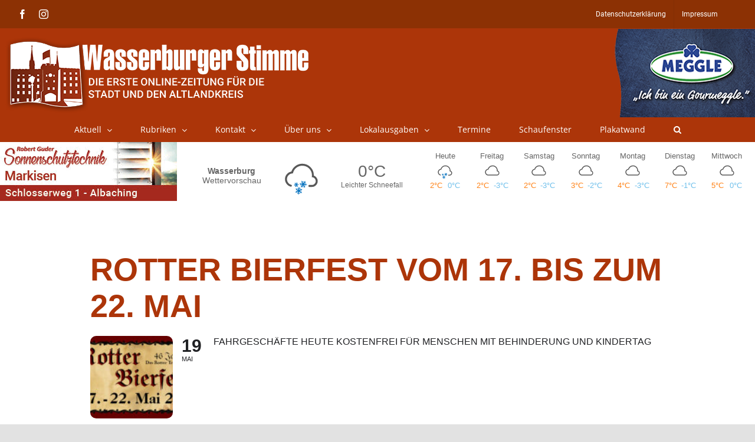

--- FILE ---
content_type: text/html; charset=UTF-8
request_url: https://www.wasserburger-stimme.de/wp-content/themes/Avada-Child-Theme/weather.php
body_size: 3858
content:
<style>

    a {
        color: inherit;
        text-decoration: none
    }

    .day .dayTempMax {
        color: #ff8318;

    }

    .day .dayTempMin {
        color: #6ebfeb;

    }

    .temps {
        width: 85%;
        display: table;

    }

    .dayTempMax, .dayTempMin {
        display: inline-block;
        width: 50%;
        text-align: center;
    }

    svg {
        display: inline-block;
        shape-rendering: geometricPrecision
    }

    #weatherWidget .locationName span {
        display: block
    }


    .lightning, .sun {
        fill: #f98629
    }

    .moon {
        fill: #585858
    }

    .cloud, .fog {
        fill: #585858
    }

    .rain {
        fill: #1279c2
    }

    .hail, .snow {
        fill: #1279c2
    }

    .wind {
        fill: #585858
    }

    .w-icon {
        position: relative;
        overflow: hidden;
        margin: 0 auto
    }

    .w-icon div {
        width: 100%;
        height: 100%;
        position: absolute
    }

    #weatherWidget {
        width: 100%;
        min-width: 5.625rem;
        font-size: 1rem;
        display: flex;
        color: #656565;
        font-family: Tahoma, Arial, Verdana, Segoe, sans-serif;
    }

    .currentWeather {
        display: -webkit-box;
        display: -ms-flexbox;
        display: flex;
        -webkit-box-flex: 10;
        -ms-flex-positive: 10;
        flex-grow: 10;
        -webkit-box-align: center;
        -ms-flex-align: center;
        align-items: center;
        font-size: 1.1em;
        padding: 0.5em 0.45em;
        -ms-flex-pack: distribute;
        justify-content: space-around;
        max-width: 43.75rem
    }

    .currentWeather .w-icon {
        width: 5rem;
        height: 5rem
    }

    .locationName {
        width: 5.25rem;
        -webkit-box-flex: 1;
        -ms-flex-positive: 1;
        flex-grow: 1;
        text-align: center;
        -webkit-box-orient: vertical;
        -webkit-box-direction: normal;
        -ms-flex-direction: column;
        flex-direction: column;
        font-size: 0.8em;
        margin: 0;
        font-weight: 900
    }


    .forecast .locationName {
        width: 100%
    }

    .locationName span {
        font-weight: normal;
    / / color: #3e3e3e
    }

    .both .locationName span, .current .locationName span {
        display: block
    }

    .currentWeatherIcon {
        text-align: center;
        width: 5.25rem;
        -webkit-box-flex: 0;
        -ms-flex-positive: 0;
        flex-grow: 0
    }

    .noLabel .currentWeatherIcon {
        -webkit-box-flex: 1;
        -ms-flex-positive: 1;
        flex-grow: 1
    }

    .currentConditions {
        width: 5.25rem;
        height: 5rem;
        -webkit-box-pack: center;
        -ms-flex-pack: center;
        justify-content: center;
        -webkit-box-flex: 1;
        -ms-flex-positive: 1;
        flex-grow: 1;
        display: -webkit-box;
        display: -ms-flexbox;
        display: flex;
        -webkit-box-orient: vertical;
        -webkit-box-direction: normal;
        -ms-flex-direction: column;
        flex-direction: column;
        text-align: center
    }

    .currentDesc {
        font-size: 0.7em;
    / / color: #3e3e3e;
        max-width: 12.5rem;
        padding: 0 1px;
        margin: 0 auto
    }

    .currentTemp {
        font-size: 1.6em
    }

    .weatherForecast {
        -webkit-box-flex: 12;
        -ms-flex-positive: 12;
        flex-grow: 12;
        font-size: 0.8em;
        text-align: center;
        display: -webkit-box;
        display: -ms-flexbox;
        display: flex;
        -webkit-box-pack: justify;
        -ms-flex-pack: justify;
        justify-content: space-between
    }

    .day {
        padding: 0.6em 0.3em;
        width: 14.2857%;
        display: -webkit-box;
        display: -ms-flexbox;
        display: flex;
        -webkit-box-orient: vertical;
        -webkit-box-direction: normal;
        -ms-flex-direction: column;
        flex-direction: column;
        -webkit-box-align: center;
        -ms-flex-align: center;
        align-items: center
    }

    .day .dayIcon .w-icon {
        width: 2.1875rem;
        height: 2.1875rem
    }

    #weatherWidget .fullDayName {
        display: inline

    }

    #weatherWidget .abrDayName {
        display: none
    }


    @media only screen and (max-width: 850px) {
        #weatherWidget .fullDayName {
            display: none
        }

        #weatherWidget .abrDayName {
            display: inline
        }

        .dayTempMax, .dayTempMin {
            display: inline-block;
            width: 100%;
            text-align: center;
        }
    }


    #weatherWidget .current .currentWeather {
        margin: 0 auto
    }

</style>
<a class="weatherInfo" href="//forecast7.com/de/48d0512d22/wasserburg-am-inn/" target="_blank">

	<div id="weatherWidget">
		<div class="currentWeather">
			<h1 class="locationName">Wasserburg<span> Wettervorschau</span></h1>

			<div class="currentWeatherIcon">
				<div class="current-icon">
		<div class="icon"><div class="w-icon iconvault snow"><svg xmlns="http://www.w3.org/2000/svg" viewbox="0 0 300 300" enable-background="new 0 0 300 300"><path class="cloud" d="m253.5 184.7c0 10.4-3.6 19.2-10.8 26.4-7.2 7.2-15.7 10.8-25.7 10.8-.8 0-1.6 0-2.4 0h-13.6c-.4 0-.8 0-1.2 0-3.6-.8-5.4-2.8-5.4-6 0-2 .6-3.6 1.8-4.8 1.2-1.2 2.6-1.8 4.2-1.8h.6 14.3c.8 0 1.4 0 1.8 0 6.4 0 11.9-2.4 16.7-7.2 4.8-4.8 7.2-10.6 7.2-17.4 0-5.6-1.8-10.7-5.4-15.3-3.6-4.6-8.4-7.5-14.3-8.7l-5.4-.6.6-6c.4-2 .6-4 .6-6 0-16.8-6-31.2-17.9-43.2-11.9-12-26.5-18-43.6-18-13.5 0-25.8 4.1-36.7 12.3-11 8.2-18.2 18.9-21.8 32.1l-1.2 4.2-4.2.6c-9.6.8-17.5 4.7-23.9 11.7-6.4 7-9.6 15.3-9.6 24.9 0 8 2.4 15.3 7.2 21.9s10.9 11.1 18.5 13.5c3.6.4 5.4 2.4 5.4 6 0 1.6-.6 3-1.8 4.2-1.2 1.2-2.8 1.8-4.8 1.8-.8 0-1.6-.2-2.4-.6-10-2.8-18.2-8.6-24.8-17.4-6.6-8.8-9.9-18.6-9.9-29.4 0-12.8 4.4-24 13.1-33.6 7.6-8 16.7-13 27.5-15 5.2-14.8 14.1-26.8 26.9-36 12.7-9.2 26.9-13.8 42.4-13.8 20.3 0 37.6 7.2 52 21.6s21.5 31.8 21.5 52.2c0 .8 0 1.4 0 1.8 7.2 2.8 13 7.4 17.6 13.8 4.6 6.4 6.9 13.4 6.9 21"></path><path class="flake" d="m113.5 222c-.3.6-1 .8-1.9.5-1-.3-1.3-.8-1-1.4l1.4-3.4h-2.4c-1 .3-1.5 0-1.7-1-.2-1 .2-1.4 1.2-1.4l3.8-.5h.5l1-2.4-.5.5c-.6.3-1.3.2-1.9-.5-.6-.6-.5-1.3.5-1.9l.5-.5-3.4.5c0 .3-.2.5-.5.5l-.5 2.4c-.3.6-.9.8-1.7.5-.8-.3-1-.8-.7-1.4l.5-1.4h-3.4c-1 .3-1.4 0-1.4-1s.3-1.4 1-1.4l3.4-.5-.5-1c-.6-.6-.6-1.2 0-1.7.6-.5 1.3-.4 1.9.2l1.4 1.9h2.9v-.5c-1-.3-1.3-.9-1-1.7.3-.8 1-1 1.9-.7l.5.5-1.9-2.9h-.5l-2.4.5c-.6 0-1-.4-1.2-1.2-.2-.8.2-1.2 1.2-1.2l1-.5-1.9-2.4c-.6-.6-.6-1.3.2-1.9.8-.6 1.5-.6 2.2 0l1.9 2.9.5-1.4c.3-.6.9-.8 1.7-.5.8.3 1 .8.7 1.4l-1 2.4h-.5l2.4 2.9-.5-.5c0-1 .5-1.5 1.4-1.7 1-.2 1.4.2 1.4 1.2v.5l1-2.4v-.4l-2.4-2.9c-.6-.6-.6-1.3.2-1.9.8-.6 1.4-.6 1.7 0l1.9 2.4 1.4-3.4c.3-.6.9-.8 1.7-.5.8.3 1 .8.7 1.4l-1.4 3.4 2.9-.5c.6 0 1 .4 1.2 1.2.2.8-.1 1.4-.7 1.7l-3.8.5h-.5l-1.4 2.9.5-.5c.6-.6 1.3-.6 1.9.2.6.8.6 1.4 0 1.7l-.5.5 3.4-.5v-.5l1-1.9c.3-1 .8-1.3 1.4-1 .6.3.8 1 .5 1.9l-.5 1h3.4c1-.3 1.5 0 1.7 1 .2 1-.2 1.4-1.2 1.4l-3.4.5.5 1c.6.6.6 1.2 0 1.7-.6.5-1.3.4-1.9-.2l-1.4-1.9-3.4.5h.5c1 .3 1.3.9 1 1.7-.3.8-1 1-1.9.7l1.9 2.4 2.4-.5c.6 0 1 .4 1.2 1.2.2.8-.1 1.2-.7 1.2l-1.4.5 1.9 2.4c.6 1 .6 1.7-.2 2.2-.8.5-1.4.4-1.7-.2l-2.4-2.9-.5 1.4c-.3.6-.8.8-1.4.5-.6-.3-.8-.8-.5-1.4l.5-1.9.5-.5-2.4-2.9.5 1c0 .6-.5 1-1.4 1.2-1 .2-1.4-.2-1.4-1.2v-.5l-1 2.4c.3 0 .5.2.5.5l2.4 2.9c.3 1 .2 1.7-.5 2.2-.6.5-1.3.4-1.9-.2l-1.4-2.4-1.7 3"></path><path class="flake" d="m152.3 235.4c1.3-.6 2.2-.3 2.6 1 .5 1.3.1 2.2-1.2 2.9l-4.3 1.9 1.4 1.4c1 .6 1 1.4.2 2.4-.8 1-1.7 1.1-2.6.5l-2.9-2.4-4.8 2.4h1c1.6 0 2.3.7 2.2 2.2-.2 1.4-.9 2-2.2 1.7h-.5l3.8 2.9 3.4-1.9c1-.6 1.8-.4 2.4.7.6 1.1.3 2-1 2.6l-1.4 1 3.8 2.4c1.3 1 1.5 2 .7 3.1-.8 1.1-1.7 1.4-2.6.7l-4.3-2.9-.5 1.9c0 1.3-.6 1.9-1.7 1.9-1.1 0-1.7-.6-1.7-1.9v-3.9l.5-.5-4.8-3.4 1 1.4c.3 1.3-.1 2.2-1.2 2.6-1.1.5-2 .2-2.6-.7l-.5-1v3.8c.3 0 .5.2.5.5l4.8 3.4c1.3.6 1.4 1.5.5 2.6-1 1.1-1.9 1.4-2.9.7l-3.4-2.4-.5 5.3c0 1.3-.7 1.9-2.2 1.9s-2-.8-1.7-2.4l.5-5.3-3.8 1.9c-1.3.6-2.2.3-2.9-1-.6-1.3-.3-2.2 1-2.9l5.3-2.4c0-.3.2-.5.5-.5l.5-3.8-.5 1c-.6 1-1.6 1-2.9.2-1.3-.8-1.4-1.7-.5-2.6l.5-1-4.8 1.9c.3.3.5.6.5 1l-.5 3.8c0 1-.6 1.4-1.9 1.4-1.3 0-1.9-.6-1.9-1.9l.5-2.4-4.8 2.4c-1.3.3-2.2-.1-2.6-1.2-.5-1.1-.2-2 .7-2.6l4.8-1.9-1.4-1.4c-1-.6-1.1-1.4-.5-2.4.6-1 1.4-1.1 2.4-.5l2.9 2.4 4.3-1.9h-.5c-1.3-.3-1.8-1.1-1.7-2.4.2-1.3.9-1.9 2.2-1.9h1.4l-4.8-2.9-3.4 1.9c-1 .6-1.8.4-2.4-.7-.6-1.1-.5-2 .5-2.6l1.9-1-4.3-2.9c-1-.6-1-1.5-.2-2.6.8-1.1 1.7-1.4 2.6-.7l4.3 2.9v-1.9c0-1.3.6-1.9 1.9-1.9 1.3 0 1.9.6 1.9 1.9l-.5 3.8v.5l4.3 2.9-.5-1c-.6-1.3-.3-2.2 1-2.6 1.3-.5 2.2-.1 2.9 1.2v.5l.5-4.3c-.3 0-.6 0-1 0l-4.3-3.4c-1.3-1-1.5-2-.7-3.1.8-1.1 1.8-1.2 3.1-.2l3.4 2.4.5-5.3c0-1.6.6-2.3 1.9-2.2 1.3.2 1.9.9 1.9 2.2l-.5 5.3 3.8-1.9c1.3-.6 2.2-.3 2.9 1 .6 1.3.3 2.2-1 2.9l-5.3 2.4-.5.5-.5 4.3.5-.5c.6-1.3 1.5-1.5 2.6-.7 1.1.8 1.4 1.7.7 2.6l-.5 1 4.3-2.4v-.5l.5-3.8c0-1 .6-1.4 1.9-1.4 1.3 0 1.8.6 1.4 1.9v2.4l5.1-2.4"></path><path class="flake" d="m183.4 205.2c1.3.3 1.9 1.1 1.9 2.4 0 1.3-.8 1.9-2.4 1.9l-4.8-.5.5 1.4c.6 1.3.4 2.2-.7 2.6-1.1.5-2 .1-2.6-1.2l-1.4-3.4-5.3-.5 1 .5c1.3 1 1.5 2 .7 3.1-.8 1.1-1.8 1.2-3.1.2l-.5-.5 2.4 4.3 3.4.5c1.3 0 1.9.6 1.9 1.9 0 1.3-.6 1.8-1.9 1.4h-1.9l2.4 4.8c.3 1-.1 1.8-1.2 2.4-1.1.6-2 .3-2.6-1l-2.4-4.3-1 1.9c-1 1-1.9 1-2.9.2-1-.8-1.1-1.7-.5-2.6l2.4-2.9c0-.3.2-.5.5-.5l-2.4-4.8v1.4c-.3 1.3-1.1 1.8-2.4 1.7-1.3-.2-1.9-.9-1.9-2.2v-1l-1.9 3.4c.3 0 .5.2.5.5l2.4 5.3c.3 1.3-.1 2.2-1.2 2.6-1.1.5-2 .2-2.6-.7l-1.9-3.8-2.9 4.3c-1 1-2 1.1-3.1.5-1.1-.6-1.2-1.6-.2-2.9l2.9-4.3-3.8-.5c-1.3 0-1.9-.7-1.9-2.2 0-1.4.8-2.2 2.4-2.2l5.3.5c.3 0 .6.2 1 .5l2.4-3.4-1 .5c-1.3.6-2.2.3-2.9-1-.6-1.3-.3-2.2 1-2.9l1.4-.5-5.3-.5c-.3.3-.5.6-.5 1l-1.9 2.9c-.6 1-1.5 1.1-2.6.5-1.1-.6-1.4-1.6-.7-2.9l1.4-1.9-4.8-.5c-1.6 0-2.3-.7-2.2-2.2.2-1.4.9-2 2.2-1.7l5.3.5-1-1.9c-.3-1 .1-1.7 1.2-2.2 1.1-.5 1.8-.2 2.2.7l1.4 3.4 4.8.5h-.5c-1-1-1-2-.2-3.1.8-1.1 1.7-1.2 2.6-.2l1 .5-2.4-4.8h-3.8c-1.3 0-1.8-.6-1.7-1.9.2-1.3.7-1.9 1.7-1.9h2.4l-2.4-4.3c-.6-1.3-.3-2.2 1-2.9 1.3-.6 2.2-.3 2.9 1l1.9 4.8 1.4-1.9c.6-1 1.4-1.1 2.4-.5 1 .6 1.1 1.4.5 2.4l-1.9 3.4h-.9l2.4 4.8v-1c0-1.3.7-1.8 2.2-1.7 1.4.2 2 .9 1.7 2.2v1l2.4-3.8c-.3 0-.5-.2-.5-.5l-2.4-5.3c-.6-1.3-.3-2.2 1-2.6 1.3-.5 2.2-.1 2.9 1.2l1.4 3.8 3.4-4.8c.6-1 1.5-1 2.6-.2 1.1.8 1.4 1.7.7 2.6l-2.9 4.3 3.8.5c1.3 0 1.9.7 1.9 2.2 0 1.4-.6 2-1.9 1.7h-5.7c-.3 0-.6-.2-1-.5l-2.4 3.8.5-.5c1.3-.6 2.2-.3 2.9 1 .6 1.3.3 2.2-1 2.9h-.5l4.8.5v-.5l2.4-2.9c.6-1 1.4-1.1 2.4-.5 1 .6 1.1 1.4.5 2.4l-1.4 1.9 5.2.8"></path></svg></div></div>
	</div>			</div>

			<div class="currentConditions">
				<div class="currentTemp ng-binding">0°C</div>
				<div class="currentDesc ng-binding">Leichter Schneefall </div>
			</div>
		</div>


		<div class="weatherForecast">

							<div class="day">
					<div class="dayName">
						<span class="fullDayName">Heute</span>
						<span class="abrDayName">Heute</span>
					</div>
					<div class="dayIcon">
						<div class="icon">
						<div class="w-icon iconvault snow"><svg xmlns="http://www.w3.org/2000/svg" viewbox="0 0 300 300" enable-background="new 0 0 300 300"><path class="cloud" d="m253.5 184.7c0 10.4-3.6 19.2-10.8 26.4-7.2 7.2-15.7 10.8-25.7 10.8-.8 0-1.6 0-2.4 0h-13.6c-.4 0-.8 0-1.2 0-3.6-.8-5.4-2.8-5.4-6 0-2 .6-3.6 1.8-4.8 1.2-1.2 2.6-1.8 4.2-1.8h.6 14.3c.8 0 1.4 0 1.8 0 6.4 0 11.9-2.4 16.7-7.2 4.8-4.8 7.2-10.6 7.2-17.4 0-5.6-1.8-10.7-5.4-15.3-3.6-4.6-8.4-7.5-14.3-8.7l-5.4-.6.6-6c.4-2 .6-4 .6-6 0-16.8-6-31.2-17.9-43.2-11.9-12-26.5-18-43.6-18-13.5 0-25.8 4.1-36.7 12.3-11 8.2-18.2 18.9-21.8 32.1l-1.2 4.2-4.2.6c-9.6.8-17.5 4.7-23.9 11.7-6.4 7-9.6 15.3-9.6 24.9 0 8 2.4 15.3 7.2 21.9s10.9 11.1 18.5 13.5c3.6.4 5.4 2.4 5.4 6 0 1.6-.6 3-1.8 4.2-1.2 1.2-2.8 1.8-4.8 1.8-.8 0-1.6-.2-2.4-.6-10-2.8-18.2-8.6-24.8-17.4-6.6-8.8-9.9-18.6-9.9-29.4 0-12.8 4.4-24 13.1-33.6 7.6-8 16.7-13 27.5-15 5.2-14.8 14.1-26.8 26.9-36 12.7-9.2 26.9-13.8 42.4-13.8 20.3 0 37.6 7.2 52 21.6s21.5 31.8 21.5 52.2c0 .8 0 1.4 0 1.8 7.2 2.8 13 7.4 17.6 13.8 4.6 6.4 6.9 13.4 6.9 21"></path><path class="flake" d="m113.5 222c-.3.6-1 .8-1.9.5-1-.3-1.3-.8-1-1.4l1.4-3.4h-2.4c-1 .3-1.5 0-1.7-1-.2-1 .2-1.4 1.2-1.4l3.8-.5h.5l1-2.4-.5.5c-.6.3-1.3.2-1.9-.5-.6-.6-.5-1.3.5-1.9l.5-.5-3.4.5c0 .3-.2.5-.5.5l-.5 2.4c-.3.6-.9.8-1.7.5-.8-.3-1-.8-.7-1.4l.5-1.4h-3.4c-1 .3-1.4 0-1.4-1s.3-1.4 1-1.4l3.4-.5-.5-1c-.6-.6-.6-1.2 0-1.7.6-.5 1.3-.4 1.9.2l1.4 1.9h2.9v-.5c-1-.3-1.3-.9-1-1.7.3-.8 1-1 1.9-.7l.5.5-1.9-2.9h-.5l-2.4.5c-.6 0-1-.4-1.2-1.2-.2-.8.2-1.2 1.2-1.2l1-.5-1.9-2.4c-.6-.6-.6-1.3.2-1.9.8-.6 1.5-.6 2.2 0l1.9 2.9.5-1.4c.3-.6.9-.8 1.7-.5.8.3 1 .8.7 1.4l-1 2.4h-.5l2.4 2.9-.5-.5c0-1 .5-1.5 1.4-1.7 1-.2 1.4.2 1.4 1.2v.5l1-2.4v-.4l-2.4-2.9c-.6-.6-.6-1.3.2-1.9.8-.6 1.4-.6 1.7 0l1.9 2.4 1.4-3.4c.3-.6.9-.8 1.7-.5.8.3 1 .8.7 1.4l-1.4 3.4 2.9-.5c.6 0 1 .4 1.2 1.2.2.8-.1 1.4-.7 1.7l-3.8.5h-.5l-1.4 2.9.5-.5c.6-.6 1.3-.6 1.9.2.6.8.6 1.4 0 1.7l-.5.5 3.4-.5v-.5l1-1.9c.3-1 .8-1.3 1.4-1 .6.3.8 1 .5 1.9l-.5 1h3.4c1-.3 1.5 0 1.7 1 .2 1-.2 1.4-1.2 1.4l-3.4.5.5 1c.6.6.6 1.2 0 1.7-.6.5-1.3.4-1.9-.2l-1.4-1.9-3.4.5h.5c1 .3 1.3.9 1 1.7-.3.8-1 1-1.9.7l1.9 2.4 2.4-.5c.6 0 1 .4 1.2 1.2.2.8-.1 1.2-.7 1.2l-1.4.5 1.9 2.4c.6 1 .6 1.7-.2 2.2-.8.5-1.4.4-1.7-.2l-2.4-2.9-.5 1.4c-.3.6-.8.8-1.4.5-.6-.3-.8-.8-.5-1.4l.5-1.9.5-.5-2.4-2.9.5 1c0 .6-.5 1-1.4 1.2-1 .2-1.4-.2-1.4-1.2v-.5l-1 2.4c.3 0 .5.2.5.5l2.4 2.9c.3 1 .2 1.7-.5 2.2-.6.5-1.3.4-1.9-.2l-1.4-2.4-1.7 3"></path><path class="flake" d="m152.3 235.4c1.3-.6 2.2-.3 2.6 1 .5 1.3.1 2.2-1.2 2.9l-4.3 1.9 1.4 1.4c1 .6 1 1.4.2 2.4-.8 1-1.7 1.1-2.6.5l-2.9-2.4-4.8 2.4h1c1.6 0 2.3.7 2.2 2.2-.2 1.4-.9 2-2.2 1.7h-.5l3.8 2.9 3.4-1.9c1-.6 1.8-.4 2.4.7.6 1.1.3 2-1 2.6l-1.4 1 3.8 2.4c1.3 1 1.5 2 .7 3.1-.8 1.1-1.7 1.4-2.6.7l-4.3-2.9-.5 1.9c0 1.3-.6 1.9-1.7 1.9-1.1 0-1.7-.6-1.7-1.9v-3.9l.5-.5-4.8-3.4 1 1.4c.3 1.3-.1 2.2-1.2 2.6-1.1.5-2 .2-2.6-.7l-.5-1v3.8c.3 0 .5.2.5.5l4.8 3.4c1.3.6 1.4 1.5.5 2.6-1 1.1-1.9 1.4-2.9.7l-3.4-2.4-.5 5.3c0 1.3-.7 1.9-2.2 1.9s-2-.8-1.7-2.4l.5-5.3-3.8 1.9c-1.3.6-2.2.3-2.9-1-.6-1.3-.3-2.2 1-2.9l5.3-2.4c0-.3.2-.5.5-.5l.5-3.8-.5 1c-.6 1-1.6 1-2.9.2-1.3-.8-1.4-1.7-.5-2.6l.5-1-4.8 1.9c.3.3.5.6.5 1l-.5 3.8c0 1-.6 1.4-1.9 1.4-1.3 0-1.9-.6-1.9-1.9l.5-2.4-4.8 2.4c-1.3.3-2.2-.1-2.6-1.2-.5-1.1-.2-2 .7-2.6l4.8-1.9-1.4-1.4c-1-.6-1.1-1.4-.5-2.4.6-1 1.4-1.1 2.4-.5l2.9 2.4 4.3-1.9h-.5c-1.3-.3-1.8-1.1-1.7-2.4.2-1.3.9-1.9 2.2-1.9h1.4l-4.8-2.9-3.4 1.9c-1 .6-1.8.4-2.4-.7-.6-1.1-.5-2 .5-2.6l1.9-1-4.3-2.9c-1-.6-1-1.5-.2-2.6.8-1.1 1.7-1.4 2.6-.7l4.3 2.9v-1.9c0-1.3.6-1.9 1.9-1.9 1.3 0 1.9.6 1.9 1.9l-.5 3.8v.5l4.3 2.9-.5-1c-.6-1.3-.3-2.2 1-2.6 1.3-.5 2.2-.1 2.9 1.2v.5l.5-4.3c-.3 0-.6 0-1 0l-4.3-3.4c-1.3-1-1.5-2-.7-3.1.8-1.1 1.8-1.2 3.1-.2l3.4 2.4.5-5.3c0-1.6.6-2.3 1.9-2.2 1.3.2 1.9.9 1.9 2.2l-.5 5.3 3.8-1.9c1.3-.6 2.2-.3 2.9 1 .6 1.3.3 2.2-1 2.9l-5.3 2.4-.5.5-.5 4.3.5-.5c.6-1.3 1.5-1.5 2.6-.7 1.1.8 1.4 1.7.7 2.6l-.5 1 4.3-2.4v-.5l.5-3.8c0-1 .6-1.4 1.9-1.4 1.3 0 1.8.6 1.4 1.9v2.4l5.1-2.4"></path><path class="flake" d="m183.4 205.2c1.3.3 1.9 1.1 1.9 2.4 0 1.3-.8 1.9-2.4 1.9l-4.8-.5.5 1.4c.6 1.3.4 2.2-.7 2.6-1.1.5-2 .1-2.6-1.2l-1.4-3.4-5.3-.5 1 .5c1.3 1 1.5 2 .7 3.1-.8 1.1-1.8 1.2-3.1.2l-.5-.5 2.4 4.3 3.4.5c1.3 0 1.9.6 1.9 1.9 0 1.3-.6 1.8-1.9 1.4h-1.9l2.4 4.8c.3 1-.1 1.8-1.2 2.4-1.1.6-2 .3-2.6-1l-2.4-4.3-1 1.9c-1 1-1.9 1-2.9.2-1-.8-1.1-1.7-.5-2.6l2.4-2.9c0-.3.2-.5.5-.5l-2.4-4.8v1.4c-.3 1.3-1.1 1.8-2.4 1.7-1.3-.2-1.9-.9-1.9-2.2v-1l-1.9 3.4c.3 0 .5.2.5.5l2.4 5.3c.3 1.3-.1 2.2-1.2 2.6-1.1.5-2 .2-2.6-.7l-1.9-3.8-2.9 4.3c-1 1-2 1.1-3.1.5-1.1-.6-1.2-1.6-.2-2.9l2.9-4.3-3.8-.5c-1.3 0-1.9-.7-1.9-2.2 0-1.4.8-2.2 2.4-2.2l5.3.5c.3 0 .6.2 1 .5l2.4-3.4-1 .5c-1.3.6-2.2.3-2.9-1-.6-1.3-.3-2.2 1-2.9l1.4-.5-5.3-.5c-.3.3-.5.6-.5 1l-1.9 2.9c-.6 1-1.5 1.1-2.6.5-1.1-.6-1.4-1.6-.7-2.9l1.4-1.9-4.8-.5c-1.6 0-2.3-.7-2.2-2.2.2-1.4.9-2 2.2-1.7l5.3.5-1-1.9c-.3-1 .1-1.7 1.2-2.2 1.1-.5 1.8-.2 2.2.7l1.4 3.4 4.8.5h-.5c-1-1-1-2-.2-3.1.8-1.1 1.7-1.2 2.6-.2l1 .5-2.4-4.8h-3.8c-1.3 0-1.8-.6-1.7-1.9.2-1.3.7-1.9 1.7-1.9h2.4l-2.4-4.3c-.6-1.3-.3-2.2 1-2.9 1.3-.6 2.2-.3 2.9 1l1.9 4.8 1.4-1.9c.6-1 1.4-1.1 2.4-.5 1 .6 1.1 1.4.5 2.4l-1.9 3.4h-.9l2.4 4.8v-1c0-1.3.7-1.8 2.2-1.7 1.4.2 2 .9 1.7 2.2v1l2.4-3.8c-.3 0-.5-.2-.5-.5l-2.4-5.3c-.6-1.3-.3-2.2 1-2.6 1.3-.5 2.2-.1 2.9 1.2l1.4 3.8 3.4-4.8c.6-1 1.5-1 2.6-.2 1.1.8 1.4 1.7.7 2.6l-2.9 4.3 3.8.5c1.3 0 1.9.7 1.9 2.2 0 1.4-.6 2-1.9 1.7h-5.7c-.3 0-.6-.2-1-.5l-2.4 3.8.5-.5c1.3-.6 2.2-.3 2.9 1 .6 1.3.3 2.2-1 2.9h-.5l4.8.5v-.5l2.4-2.9c.6-1 1.4-1.1 2.4-.5 1 .6 1.1 1.4.5 2.4l-1.4 1.9 5.2.8"></path></svg></div>					</div>					</div>
					<div class="temps">
						<div class="dayTempMax">2°C</div>
						<div class="dayTempMin">0°C</div>
					</div>
				</div>

								<div class="day">
					<div class="dayName">
						<span class="fullDayName">Freitag</span>
						<span class="abrDayName">Fr</span>
					</div>
					<div class="dayIcon">
						<div class="icon">
						<div id="cloudy" class="w-icon iconvault"><div class="cloud"><svg xmlns="http://www.w3.org/2000/svg" viewbox="0 0 300 300" enable-background="new 0 0 300 300"><path d="m247.1 163.5c-4.6-6.3-10.4-10.7-17.5-13.5 0-.7 0-1.3 0-2 0-20.3-7.2-37.7-21.6-52.1-14.4-14.4-31.8-21.6-52.1-21.6-15.6 0-29.8 4.7-42.7 14-12.9 9.3-21.8 21.3-26.9 35.8-10.8 2-20 7.1-27.4 15.2-8.8 9.1-13.2 20.2-13.2 33 0 13.5 4.8 25.1 14.5 34.8 9.7 9.7 21.3 14.5 34.8 14.5h120.4c.7 0 1.2 0 1.5 0 10.2 0 18.9-3.6 26.2-10.9 7.3-7.3 10.9-16 10.9-26.2 0-7.7-2.3-14.7-6.9-21m-12.7 38.3c-4.9 4.7-10.8 7.1-17.5 7.1-.3 0-.7 0-1 0h-.5-120.4c-10.2 0-18.9-3.6-26.2-10.7-7.3-7.1-10.9-15.8-10.9-25.9 0-9.5 3.3-17.7 9.9-24.6 6.6-6.9 14.5-10.9 23.6-11.9h4.6l1-4.6c3.7-12.9 11.1-23.4 22.1-31.8 11-8.3 23.3-12.4 36.8-12.4 16.9 0 31.3 5.9 43.2 17.8 11.9 11.9 17.8 26.3 17.8 43.2 0 2 0 4.1 0 6.1l-.5 5.6 5.6 1c5.8 1 10.5 3.8 14.2 8.4 3.7 4.6 5.6 9.7 5.6 15.5 0 6.8-2.5 12.5-7.4 17.2"></path></svg></div></div>					</div>					</div>
					<div class="temps">
						<div class="dayTempMax">2°C</div>
						<div class="dayTempMin">-3°C</div>
					</div>
				</div>

								<div class="day">
					<div class="dayName">
						<span class="fullDayName">Samstag</span>
						<span class="abrDayName">Sa</span>
					</div>
					<div class="dayIcon">
						<div class="icon">
						<div id="cloudy" class="w-icon iconvault"><div class="cloud"><svg xmlns="http://www.w3.org/2000/svg" viewbox="0 0 300 300" enable-background="new 0 0 300 300"><path d="m247.1 163.5c-4.6-6.3-10.4-10.7-17.5-13.5 0-.7 0-1.3 0-2 0-20.3-7.2-37.7-21.6-52.1-14.4-14.4-31.8-21.6-52.1-21.6-15.6 0-29.8 4.7-42.7 14-12.9 9.3-21.8 21.3-26.9 35.8-10.8 2-20 7.1-27.4 15.2-8.8 9.1-13.2 20.2-13.2 33 0 13.5 4.8 25.1 14.5 34.8 9.7 9.7 21.3 14.5 34.8 14.5h120.4c.7 0 1.2 0 1.5 0 10.2 0 18.9-3.6 26.2-10.9 7.3-7.3 10.9-16 10.9-26.2 0-7.7-2.3-14.7-6.9-21m-12.7 38.3c-4.9 4.7-10.8 7.1-17.5 7.1-.3 0-.7 0-1 0h-.5-120.4c-10.2 0-18.9-3.6-26.2-10.7-7.3-7.1-10.9-15.8-10.9-25.9 0-9.5 3.3-17.7 9.9-24.6 6.6-6.9 14.5-10.9 23.6-11.9h4.6l1-4.6c3.7-12.9 11.1-23.4 22.1-31.8 11-8.3 23.3-12.4 36.8-12.4 16.9 0 31.3 5.9 43.2 17.8 11.9 11.9 17.8 26.3 17.8 43.2 0 2 0 4.1 0 6.1l-.5 5.6 5.6 1c5.8 1 10.5 3.8 14.2 8.4 3.7 4.6 5.6 9.7 5.6 15.5 0 6.8-2.5 12.5-7.4 17.2"></path></svg></div></div>					</div>					</div>
					<div class="temps">
						<div class="dayTempMax">2°C</div>
						<div class="dayTempMin">-3°C</div>
					</div>
				</div>

								<div class="day">
					<div class="dayName">
						<span class="fullDayName">Sonntag</span>
						<span class="abrDayName">So</span>
					</div>
					<div class="dayIcon">
						<div class="icon">
						<div id="cloudy" class="w-icon iconvault"><div class="cloud"><svg xmlns="http://www.w3.org/2000/svg" viewbox="0 0 300 300" enable-background="new 0 0 300 300"><path d="m247.1 163.5c-4.6-6.3-10.4-10.7-17.5-13.5 0-.7 0-1.3 0-2 0-20.3-7.2-37.7-21.6-52.1-14.4-14.4-31.8-21.6-52.1-21.6-15.6 0-29.8 4.7-42.7 14-12.9 9.3-21.8 21.3-26.9 35.8-10.8 2-20 7.1-27.4 15.2-8.8 9.1-13.2 20.2-13.2 33 0 13.5 4.8 25.1 14.5 34.8 9.7 9.7 21.3 14.5 34.8 14.5h120.4c.7 0 1.2 0 1.5 0 10.2 0 18.9-3.6 26.2-10.9 7.3-7.3 10.9-16 10.9-26.2 0-7.7-2.3-14.7-6.9-21m-12.7 38.3c-4.9 4.7-10.8 7.1-17.5 7.1-.3 0-.7 0-1 0h-.5-120.4c-10.2 0-18.9-3.6-26.2-10.7-7.3-7.1-10.9-15.8-10.9-25.9 0-9.5 3.3-17.7 9.9-24.6 6.6-6.9 14.5-10.9 23.6-11.9h4.6l1-4.6c3.7-12.9 11.1-23.4 22.1-31.8 11-8.3 23.3-12.4 36.8-12.4 16.9 0 31.3 5.9 43.2 17.8 11.9 11.9 17.8 26.3 17.8 43.2 0 2 0 4.1 0 6.1l-.5 5.6 5.6 1c5.8 1 10.5 3.8 14.2 8.4 3.7 4.6 5.6 9.7 5.6 15.5 0 6.8-2.5 12.5-7.4 17.2"></path></svg></div></div>					</div>					</div>
					<div class="temps">
						<div class="dayTempMax">3°C</div>
						<div class="dayTempMin">-2°C</div>
					</div>
				</div>

								<div class="day">
					<div class="dayName">
						<span class="fullDayName">Montag</span>
						<span class="abrDayName">Mo</span>
					</div>
					<div class="dayIcon">
						<div class="icon">
						<div id="cloudy" class="w-icon iconvault"><div class="cloud"><svg xmlns="http://www.w3.org/2000/svg" viewbox="0 0 300 300" enable-background="new 0 0 300 300"><path d="m247.1 163.5c-4.6-6.3-10.4-10.7-17.5-13.5 0-.7 0-1.3 0-2 0-20.3-7.2-37.7-21.6-52.1-14.4-14.4-31.8-21.6-52.1-21.6-15.6 0-29.8 4.7-42.7 14-12.9 9.3-21.8 21.3-26.9 35.8-10.8 2-20 7.1-27.4 15.2-8.8 9.1-13.2 20.2-13.2 33 0 13.5 4.8 25.1 14.5 34.8 9.7 9.7 21.3 14.5 34.8 14.5h120.4c.7 0 1.2 0 1.5 0 10.2 0 18.9-3.6 26.2-10.9 7.3-7.3 10.9-16 10.9-26.2 0-7.7-2.3-14.7-6.9-21m-12.7 38.3c-4.9 4.7-10.8 7.1-17.5 7.1-.3 0-.7 0-1 0h-.5-120.4c-10.2 0-18.9-3.6-26.2-10.7-7.3-7.1-10.9-15.8-10.9-25.9 0-9.5 3.3-17.7 9.9-24.6 6.6-6.9 14.5-10.9 23.6-11.9h4.6l1-4.6c3.7-12.9 11.1-23.4 22.1-31.8 11-8.3 23.3-12.4 36.8-12.4 16.9 0 31.3 5.9 43.2 17.8 11.9 11.9 17.8 26.3 17.8 43.2 0 2 0 4.1 0 6.1l-.5 5.6 5.6 1c5.8 1 10.5 3.8 14.2 8.4 3.7 4.6 5.6 9.7 5.6 15.5 0 6.8-2.5 12.5-7.4 17.2"></path></svg></div></div>					</div>					</div>
					<div class="temps">
						<div class="dayTempMax">4°C</div>
						<div class="dayTempMin">-3°C</div>
					</div>
				</div>

								<div class="day">
					<div class="dayName">
						<span class="fullDayName">Dienstag</span>
						<span class="abrDayName">Di</span>
					</div>
					<div class="dayIcon">
						<div class="icon">
						<div id="cloudy" class="w-icon iconvault"><div class="cloud"><svg xmlns="http://www.w3.org/2000/svg" viewbox="0 0 300 300" enable-background="new 0 0 300 300"><path d="m247.1 163.5c-4.6-6.3-10.4-10.7-17.5-13.5 0-.7 0-1.3 0-2 0-20.3-7.2-37.7-21.6-52.1-14.4-14.4-31.8-21.6-52.1-21.6-15.6 0-29.8 4.7-42.7 14-12.9 9.3-21.8 21.3-26.9 35.8-10.8 2-20 7.1-27.4 15.2-8.8 9.1-13.2 20.2-13.2 33 0 13.5 4.8 25.1 14.5 34.8 9.7 9.7 21.3 14.5 34.8 14.5h120.4c.7 0 1.2 0 1.5 0 10.2 0 18.9-3.6 26.2-10.9 7.3-7.3 10.9-16 10.9-26.2 0-7.7-2.3-14.7-6.9-21m-12.7 38.3c-4.9 4.7-10.8 7.1-17.5 7.1-.3 0-.7 0-1 0h-.5-120.4c-10.2 0-18.9-3.6-26.2-10.7-7.3-7.1-10.9-15.8-10.9-25.9 0-9.5 3.3-17.7 9.9-24.6 6.6-6.9 14.5-10.9 23.6-11.9h4.6l1-4.6c3.7-12.9 11.1-23.4 22.1-31.8 11-8.3 23.3-12.4 36.8-12.4 16.9 0 31.3 5.9 43.2 17.8 11.9 11.9 17.8 26.3 17.8 43.2 0 2 0 4.1 0 6.1l-.5 5.6 5.6 1c5.8 1 10.5 3.8 14.2 8.4 3.7 4.6 5.6 9.7 5.6 15.5 0 6.8-2.5 12.5-7.4 17.2"></path></svg></div></div>					</div>					</div>
					<div class="temps">
						<div class="dayTempMax">7°C</div>
						<div class="dayTempMin">-1°C</div>
					</div>
				</div>

								<div class="day">
					<div class="dayName">
						<span class="fullDayName">Mittwoch</span>
						<span class="abrDayName">Mi</span>
					</div>
					<div class="dayIcon">
						<div class="icon">
						<div id="cloudy" class="w-icon iconvault"><div class="cloud"><svg xmlns="http://www.w3.org/2000/svg" viewbox="0 0 300 300" enable-background="new 0 0 300 300"><path d="m247.1 163.5c-4.6-6.3-10.4-10.7-17.5-13.5 0-.7 0-1.3 0-2 0-20.3-7.2-37.7-21.6-52.1-14.4-14.4-31.8-21.6-52.1-21.6-15.6 0-29.8 4.7-42.7 14-12.9 9.3-21.8 21.3-26.9 35.8-10.8 2-20 7.1-27.4 15.2-8.8 9.1-13.2 20.2-13.2 33 0 13.5 4.8 25.1 14.5 34.8 9.7 9.7 21.3 14.5 34.8 14.5h120.4c.7 0 1.2 0 1.5 0 10.2 0 18.9-3.6 26.2-10.9 7.3-7.3 10.9-16 10.9-26.2 0-7.7-2.3-14.7-6.9-21m-12.7 38.3c-4.9 4.7-10.8 7.1-17.5 7.1-.3 0-.7 0-1 0h-.5-120.4c-10.2 0-18.9-3.6-26.2-10.7-7.3-7.1-10.9-15.8-10.9-25.9 0-9.5 3.3-17.7 9.9-24.6 6.6-6.9 14.5-10.9 23.6-11.9h4.6l1-4.6c3.7-12.9 11.1-23.4 22.1-31.8 11-8.3 23.3-12.4 36.8-12.4 16.9 0 31.3 5.9 43.2 17.8 11.9 11.9 17.8 26.3 17.8 43.2 0 2 0 4.1 0 6.1l-.5 5.6 5.6 1c5.8 1 10.5 3.8 14.2 8.4 3.7 4.6 5.6 9.7 5.6 15.5 0 6.8-2.5 12.5-7.4 17.2"></path></svg></div></div>					</div>					</div>
					<div class="temps">
						<div class="dayTempMax">5°C</div>
						<div class="dayTempMin">0°C</div>
					</div>
				</div>

						</div>

	</div>
</a>
